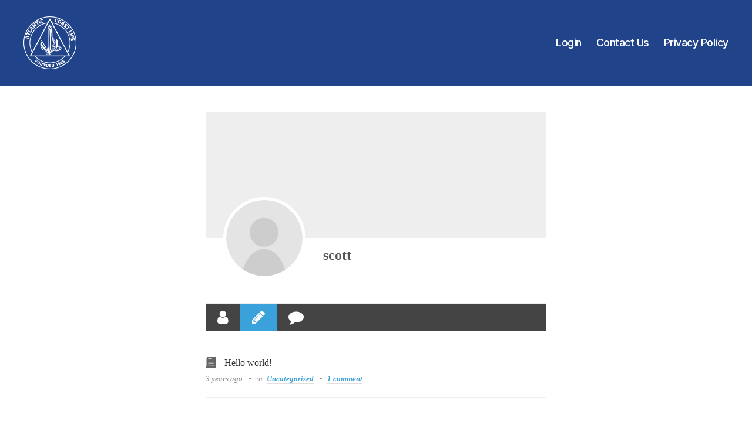

--- FILE ---
content_type: text/html; charset=UTF-8
request_url: https://calc.aclico.com/profile/scott/?profiletab=posts
body_size: 14605
content:
<!DOCTYPE html>

<html class="no-js" lang="en-US">

	<head>

		<meta charset="UTF-8">
		<meta name="viewport" content="width=device-width, initial-scale=1.0">

		<link rel="profile" href="https://gmpg.org/xfn/11">

		<title>scott | Atlantic Coast Life</title>
<meta name='robots' content='max-image-preview:large' />
<link rel='dns-prefetch' href='//calc.aclico.com' />
<link rel="alternate" type="application/rss+xml" title="Atlantic Coast Life &raquo; Feed" href="https://calc.aclico.com/feed/" />
<link rel="alternate" type="application/rss+xml" title="Atlantic Coast Life &raquo; Comments Feed" href="https://calc.aclico.com/comments/feed/" />
<link rel="alternate" title="oEmbed (JSON)" type="application/json+oembed" href="https://calc.aclico.com/wp-json/oembed/1.0/embed?url=https%3A%2F%2Fcalc.aclico.com%2Fprofile%2F" />
<link rel="alternate" title="oEmbed (XML)" type="text/xml+oembed" href="https://calc.aclico.com/wp-json/oembed/1.0/embed?url=https%3A%2F%2Fcalc.aclico.com%2Fprofile%2F&#038;format=xml" />
<style id='wp-img-auto-sizes-contain-inline-css'>
img:is([sizes=auto i],[sizes^="auto," i]){contain-intrinsic-size:3000px 1500px}
/*# sourceURL=wp-img-auto-sizes-contain-inline-css */
</style>
<style id='wp-emoji-styles-inline-css'>

	img.wp-smiley, img.emoji {
		display: inline !important;
		border: none !important;
		box-shadow: none !important;
		height: 1em !important;
		width: 1em !important;
		margin: 0 0.07em !important;
		vertical-align: -0.1em !important;
		background: none !important;
		padding: 0 !important;
	}
/*# sourceURL=wp-emoji-styles-inline-css */
</style>
<style id='wp-block-library-inline-css'>
:root{--wp-block-synced-color:#7a00df;--wp-block-synced-color--rgb:122,0,223;--wp-bound-block-color:var(--wp-block-synced-color);--wp-editor-canvas-background:#ddd;--wp-admin-theme-color:#007cba;--wp-admin-theme-color--rgb:0,124,186;--wp-admin-theme-color-darker-10:#006ba1;--wp-admin-theme-color-darker-10--rgb:0,107,160.5;--wp-admin-theme-color-darker-20:#005a87;--wp-admin-theme-color-darker-20--rgb:0,90,135;--wp-admin-border-width-focus:2px}@media (min-resolution:192dpi){:root{--wp-admin-border-width-focus:1.5px}}.wp-element-button{cursor:pointer}:root .has-very-light-gray-background-color{background-color:#eee}:root .has-very-dark-gray-background-color{background-color:#313131}:root .has-very-light-gray-color{color:#eee}:root .has-very-dark-gray-color{color:#313131}:root .has-vivid-green-cyan-to-vivid-cyan-blue-gradient-background{background:linear-gradient(135deg,#00d084,#0693e3)}:root .has-purple-crush-gradient-background{background:linear-gradient(135deg,#34e2e4,#4721fb 50%,#ab1dfe)}:root .has-hazy-dawn-gradient-background{background:linear-gradient(135deg,#faaca8,#dad0ec)}:root .has-subdued-olive-gradient-background{background:linear-gradient(135deg,#fafae1,#67a671)}:root .has-atomic-cream-gradient-background{background:linear-gradient(135deg,#fdd79a,#004a59)}:root .has-nightshade-gradient-background{background:linear-gradient(135deg,#330968,#31cdcf)}:root .has-midnight-gradient-background{background:linear-gradient(135deg,#020381,#2874fc)}:root{--wp--preset--font-size--normal:16px;--wp--preset--font-size--huge:42px}.has-regular-font-size{font-size:1em}.has-larger-font-size{font-size:2.625em}.has-normal-font-size{font-size:var(--wp--preset--font-size--normal)}.has-huge-font-size{font-size:var(--wp--preset--font-size--huge)}.has-text-align-center{text-align:center}.has-text-align-left{text-align:left}.has-text-align-right{text-align:right}.has-fit-text{white-space:nowrap!important}#end-resizable-editor-section{display:none}.aligncenter{clear:both}.items-justified-left{justify-content:flex-start}.items-justified-center{justify-content:center}.items-justified-right{justify-content:flex-end}.items-justified-space-between{justify-content:space-between}.screen-reader-text{border:0;clip-path:inset(50%);height:1px;margin:-1px;overflow:hidden;padding:0;position:absolute;width:1px;word-wrap:normal!important}.screen-reader-text:focus{background-color:#ddd;clip-path:none;color:#444;display:block;font-size:1em;height:auto;left:5px;line-height:normal;padding:15px 23px 14px;text-decoration:none;top:5px;width:auto;z-index:100000}html :where(.has-border-color){border-style:solid}html :where([style*=border-top-color]){border-top-style:solid}html :where([style*=border-right-color]){border-right-style:solid}html :where([style*=border-bottom-color]){border-bottom-style:solid}html :where([style*=border-left-color]){border-left-style:solid}html :where([style*=border-width]){border-style:solid}html :where([style*=border-top-width]){border-top-style:solid}html :where([style*=border-right-width]){border-right-style:solid}html :where([style*=border-bottom-width]){border-bottom-style:solid}html :where([style*=border-left-width]){border-left-style:solid}html :where(img[class*=wp-image-]){height:auto;max-width:100%}:where(figure){margin:0 0 1em}html :where(.is-position-sticky){--wp-admin--admin-bar--position-offset:var(--wp-admin--admin-bar--height,0px)}@media screen and (max-width:600px){html :where(.is-position-sticky){--wp-admin--admin-bar--position-offset:0px}}

/*# sourceURL=wp-block-library-inline-css */
</style><style id='global-styles-inline-css'>
:root{--wp--preset--aspect-ratio--square: 1;--wp--preset--aspect-ratio--4-3: 4/3;--wp--preset--aspect-ratio--3-4: 3/4;--wp--preset--aspect-ratio--3-2: 3/2;--wp--preset--aspect-ratio--2-3: 2/3;--wp--preset--aspect-ratio--16-9: 16/9;--wp--preset--aspect-ratio--9-16: 9/16;--wp--preset--color--black: #000000;--wp--preset--color--cyan-bluish-gray: #abb8c3;--wp--preset--color--white: #ffffff;--wp--preset--color--pale-pink: #f78da7;--wp--preset--color--vivid-red: #cf2e2e;--wp--preset--color--luminous-vivid-orange: #ff6900;--wp--preset--color--luminous-vivid-amber: #fcb900;--wp--preset--color--light-green-cyan: #7bdcb5;--wp--preset--color--vivid-green-cyan: #00d084;--wp--preset--color--pale-cyan-blue: #8ed1fc;--wp--preset--color--vivid-cyan-blue: #0693e3;--wp--preset--color--vivid-purple: #9b51e0;--wp--preset--color--accent: #e22658;--wp--preset--color--primary: #000000;--wp--preset--color--secondary: #6d6d6d;--wp--preset--color--subtle-background: #dbdbdb;--wp--preset--color--background: #ffffff;--wp--preset--gradient--vivid-cyan-blue-to-vivid-purple: linear-gradient(135deg,rgb(6,147,227) 0%,rgb(155,81,224) 100%);--wp--preset--gradient--light-green-cyan-to-vivid-green-cyan: linear-gradient(135deg,rgb(122,220,180) 0%,rgb(0,208,130) 100%);--wp--preset--gradient--luminous-vivid-amber-to-luminous-vivid-orange: linear-gradient(135deg,rgb(252,185,0) 0%,rgb(255,105,0) 100%);--wp--preset--gradient--luminous-vivid-orange-to-vivid-red: linear-gradient(135deg,rgb(255,105,0) 0%,rgb(207,46,46) 100%);--wp--preset--gradient--very-light-gray-to-cyan-bluish-gray: linear-gradient(135deg,rgb(238,238,238) 0%,rgb(169,184,195) 100%);--wp--preset--gradient--cool-to-warm-spectrum: linear-gradient(135deg,rgb(74,234,220) 0%,rgb(151,120,209) 20%,rgb(207,42,186) 40%,rgb(238,44,130) 60%,rgb(251,105,98) 80%,rgb(254,248,76) 100%);--wp--preset--gradient--blush-light-purple: linear-gradient(135deg,rgb(255,206,236) 0%,rgb(152,150,240) 100%);--wp--preset--gradient--blush-bordeaux: linear-gradient(135deg,rgb(254,205,165) 0%,rgb(254,45,45) 50%,rgb(107,0,62) 100%);--wp--preset--gradient--luminous-dusk: linear-gradient(135deg,rgb(255,203,112) 0%,rgb(199,81,192) 50%,rgb(65,88,208) 100%);--wp--preset--gradient--pale-ocean: linear-gradient(135deg,rgb(255,245,203) 0%,rgb(182,227,212) 50%,rgb(51,167,181) 100%);--wp--preset--gradient--electric-grass: linear-gradient(135deg,rgb(202,248,128) 0%,rgb(113,206,126) 100%);--wp--preset--gradient--midnight: linear-gradient(135deg,rgb(2,3,129) 0%,rgb(40,116,252) 100%);--wp--preset--font-size--small: 18px;--wp--preset--font-size--medium: 20px;--wp--preset--font-size--large: 26.25px;--wp--preset--font-size--x-large: 42px;--wp--preset--font-size--normal: 21px;--wp--preset--font-size--larger: 32px;--wp--preset--spacing--20: 0.44rem;--wp--preset--spacing--30: 0.67rem;--wp--preset--spacing--40: 1rem;--wp--preset--spacing--50: 1.5rem;--wp--preset--spacing--60: 2.25rem;--wp--preset--spacing--70: 3.38rem;--wp--preset--spacing--80: 5.06rem;--wp--preset--shadow--natural: 6px 6px 9px rgba(0, 0, 0, 0.2);--wp--preset--shadow--deep: 12px 12px 50px rgba(0, 0, 0, 0.4);--wp--preset--shadow--sharp: 6px 6px 0px rgba(0, 0, 0, 0.2);--wp--preset--shadow--outlined: 6px 6px 0px -3px rgb(255, 255, 255), 6px 6px rgb(0, 0, 0);--wp--preset--shadow--crisp: 6px 6px 0px rgb(0, 0, 0);}:where(.is-layout-flex){gap: 0.5em;}:where(.is-layout-grid){gap: 0.5em;}body .is-layout-flex{display: flex;}.is-layout-flex{flex-wrap: wrap;align-items: center;}.is-layout-flex > :is(*, div){margin: 0;}body .is-layout-grid{display: grid;}.is-layout-grid > :is(*, div){margin: 0;}:where(.wp-block-columns.is-layout-flex){gap: 2em;}:where(.wp-block-columns.is-layout-grid){gap: 2em;}:where(.wp-block-post-template.is-layout-flex){gap: 1.25em;}:where(.wp-block-post-template.is-layout-grid){gap: 1.25em;}.has-black-color{color: var(--wp--preset--color--black) !important;}.has-cyan-bluish-gray-color{color: var(--wp--preset--color--cyan-bluish-gray) !important;}.has-white-color{color: var(--wp--preset--color--white) !important;}.has-pale-pink-color{color: var(--wp--preset--color--pale-pink) !important;}.has-vivid-red-color{color: var(--wp--preset--color--vivid-red) !important;}.has-luminous-vivid-orange-color{color: var(--wp--preset--color--luminous-vivid-orange) !important;}.has-luminous-vivid-amber-color{color: var(--wp--preset--color--luminous-vivid-amber) !important;}.has-light-green-cyan-color{color: var(--wp--preset--color--light-green-cyan) !important;}.has-vivid-green-cyan-color{color: var(--wp--preset--color--vivid-green-cyan) !important;}.has-pale-cyan-blue-color{color: var(--wp--preset--color--pale-cyan-blue) !important;}.has-vivid-cyan-blue-color{color: var(--wp--preset--color--vivid-cyan-blue) !important;}.has-vivid-purple-color{color: var(--wp--preset--color--vivid-purple) !important;}.has-black-background-color{background-color: var(--wp--preset--color--black) !important;}.has-cyan-bluish-gray-background-color{background-color: var(--wp--preset--color--cyan-bluish-gray) !important;}.has-white-background-color{background-color: var(--wp--preset--color--white) !important;}.has-pale-pink-background-color{background-color: var(--wp--preset--color--pale-pink) !important;}.has-vivid-red-background-color{background-color: var(--wp--preset--color--vivid-red) !important;}.has-luminous-vivid-orange-background-color{background-color: var(--wp--preset--color--luminous-vivid-orange) !important;}.has-luminous-vivid-amber-background-color{background-color: var(--wp--preset--color--luminous-vivid-amber) !important;}.has-light-green-cyan-background-color{background-color: var(--wp--preset--color--light-green-cyan) !important;}.has-vivid-green-cyan-background-color{background-color: var(--wp--preset--color--vivid-green-cyan) !important;}.has-pale-cyan-blue-background-color{background-color: var(--wp--preset--color--pale-cyan-blue) !important;}.has-vivid-cyan-blue-background-color{background-color: var(--wp--preset--color--vivid-cyan-blue) !important;}.has-vivid-purple-background-color{background-color: var(--wp--preset--color--vivid-purple) !important;}.has-black-border-color{border-color: var(--wp--preset--color--black) !important;}.has-cyan-bluish-gray-border-color{border-color: var(--wp--preset--color--cyan-bluish-gray) !important;}.has-white-border-color{border-color: var(--wp--preset--color--white) !important;}.has-pale-pink-border-color{border-color: var(--wp--preset--color--pale-pink) !important;}.has-vivid-red-border-color{border-color: var(--wp--preset--color--vivid-red) !important;}.has-luminous-vivid-orange-border-color{border-color: var(--wp--preset--color--luminous-vivid-orange) !important;}.has-luminous-vivid-amber-border-color{border-color: var(--wp--preset--color--luminous-vivid-amber) !important;}.has-light-green-cyan-border-color{border-color: var(--wp--preset--color--light-green-cyan) !important;}.has-vivid-green-cyan-border-color{border-color: var(--wp--preset--color--vivid-green-cyan) !important;}.has-pale-cyan-blue-border-color{border-color: var(--wp--preset--color--pale-cyan-blue) !important;}.has-vivid-cyan-blue-border-color{border-color: var(--wp--preset--color--vivid-cyan-blue) !important;}.has-vivid-purple-border-color{border-color: var(--wp--preset--color--vivid-purple) !important;}.has-vivid-cyan-blue-to-vivid-purple-gradient-background{background: var(--wp--preset--gradient--vivid-cyan-blue-to-vivid-purple) !important;}.has-light-green-cyan-to-vivid-green-cyan-gradient-background{background: var(--wp--preset--gradient--light-green-cyan-to-vivid-green-cyan) !important;}.has-luminous-vivid-amber-to-luminous-vivid-orange-gradient-background{background: var(--wp--preset--gradient--luminous-vivid-amber-to-luminous-vivid-orange) !important;}.has-luminous-vivid-orange-to-vivid-red-gradient-background{background: var(--wp--preset--gradient--luminous-vivid-orange-to-vivid-red) !important;}.has-very-light-gray-to-cyan-bluish-gray-gradient-background{background: var(--wp--preset--gradient--very-light-gray-to-cyan-bluish-gray) !important;}.has-cool-to-warm-spectrum-gradient-background{background: var(--wp--preset--gradient--cool-to-warm-spectrum) !important;}.has-blush-light-purple-gradient-background{background: var(--wp--preset--gradient--blush-light-purple) !important;}.has-blush-bordeaux-gradient-background{background: var(--wp--preset--gradient--blush-bordeaux) !important;}.has-luminous-dusk-gradient-background{background: var(--wp--preset--gradient--luminous-dusk) !important;}.has-pale-ocean-gradient-background{background: var(--wp--preset--gradient--pale-ocean) !important;}.has-electric-grass-gradient-background{background: var(--wp--preset--gradient--electric-grass) !important;}.has-midnight-gradient-background{background: var(--wp--preset--gradient--midnight) !important;}.has-small-font-size{font-size: var(--wp--preset--font-size--small) !important;}.has-medium-font-size{font-size: var(--wp--preset--font-size--medium) !important;}.has-large-font-size{font-size: var(--wp--preset--font-size--large) !important;}.has-x-large-font-size{font-size: var(--wp--preset--font-size--x-large) !important;}
/*# sourceURL=global-styles-inline-css */
</style>

<style id='classic-theme-styles-inline-css'>
/*! This file is auto-generated */
.wp-block-button__link{color:#fff;background-color:#32373c;border-radius:9999px;box-shadow:none;text-decoration:none;padding:calc(.667em + 2px) calc(1.333em + 2px);font-size:1.125em}.wp-block-file__button{background:#32373c;color:#fff;text-decoration:none}
/*# sourceURL=/wp-includes/css/classic-themes.min.css */
</style>
<link rel='stylesheet' id='dashicons-css' href='https://calc.aclico.com/wp-includes/css/dashicons.min.css?ver=6.9' media='all' />
<link rel='stylesheet' id='logichop-generate_preview_data-css' href='https://calc.aclico.com/wp-content/plugins/logic-hop/public/css/generate_preview_data.css?ver=3.9.4' media='all' />
<link rel='stylesheet' id='logichop-display-css' href='https://calc.aclico.com/wp-content/plugins/logic-hop/public/css/display.min.css?ver=3.9.4' media='all' />
<link rel='stylesheet' id='twentytwenty-style-css' href='https://calc.aclico.com/wp-content/themes/twentytwenty/style.css?ver=2.9' media='all' />
<style id='twentytwenty-style-inline-css'>
.color-accent,.color-accent-hover:hover,.color-accent-hover:focus,:root .has-accent-color,.has-drop-cap:not(:focus):first-letter,.wp-block-button.is-style-outline,a { color: #e22658; }blockquote,.border-color-accent,.border-color-accent-hover:hover,.border-color-accent-hover:focus { border-color: #e22658; }button,.button,.faux-button,.wp-block-button__link,.wp-block-file .wp-block-file__button,input[type="button"],input[type="reset"],input[type="submit"],.bg-accent,.bg-accent-hover:hover,.bg-accent-hover:focus,:root .has-accent-background-color,.comment-reply-link { background-color: #e22658; }.fill-children-accent,.fill-children-accent * { fill: #e22658; }:root .has-background-color,button,.button,.faux-button,.wp-block-button__link,.wp-block-file__button,input[type="button"],input[type="reset"],input[type="submit"],.wp-block-button,.comment-reply-link,.has-background.has-primary-background-color:not(.has-text-color),.has-background.has-primary-background-color *:not(.has-text-color),.has-background.has-accent-background-color:not(.has-text-color),.has-background.has-accent-background-color *:not(.has-text-color) { color: #ffffff; }:root .has-background-background-color { background-color: #ffffff; }body,.entry-title a,:root .has-primary-color { color: #000000; }:root .has-primary-background-color { background-color: #000000; }cite,figcaption,.wp-caption-text,.post-meta,.entry-content .wp-block-archives li,.entry-content .wp-block-categories li,.entry-content .wp-block-latest-posts li,.wp-block-latest-comments__comment-date,.wp-block-latest-posts__post-date,.wp-block-embed figcaption,.wp-block-image figcaption,.wp-block-pullquote cite,.comment-metadata,.comment-respond .comment-notes,.comment-respond .logged-in-as,.pagination .dots,.entry-content hr:not(.has-background),hr.styled-separator,:root .has-secondary-color { color: #6d6d6d; }:root .has-secondary-background-color { background-color: #6d6d6d; }pre,fieldset,input,textarea,table,table *,hr { border-color: #dbdbdb; }caption,code,code,kbd,samp,.wp-block-table.is-style-stripes tbody tr:nth-child(odd),:root .has-subtle-background-background-color { background-color: #dbdbdb; }.wp-block-table.is-style-stripes { border-bottom-color: #dbdbdb; }.wp-block-latest-posts.is-grid li { border-top-color: #dbdbdb; }:root .has-subtle-background-color { color: #dbdbdb; }body:not(.overlay-header) .primary-menu > li > a,body:not(.overlay-header) .primary-menu > li > .icon,.modal-menu a,.footer-menu a, .footer-widgets a:where(:not(.wp-block-button__link)),#site-footer .wp-block-button.is-style-outline,.wp-block-pullquote:before,.singular:not(.overlay-header) .entry-header a,.archive-header a,.header-footer-group .color-accent,.header-footer-group .color-accent-hover:hover { color: #eba1b5; }.social-icons a,#site-footer button:not(.toggle),#site-footer .button,#site-footer .faux-button,#site-footer .wp-block-button__link,#site-footer .wp-block-file__button,#site-footer input[type="button"],#site-footer input[type="reset"],#site-footer input[type="submit"] { background-color: #eba1b5; }.social-icons a,body:not(.overlay-header) .primary-menu ul,.header-footer-group button,.header-footer-group .button,.header-footer-group .faux-button,.header-footer-group .wp-block-button:not(.is-style-outline) .wp-block-button__link,.header-footer-group .wp-block-file__button,.header-footer-group input[type="button"],.header-footer-group input[type="reset"],.header-footer-group input[type="submit"] { color: #21438a; }#site-header,.footer-nav-widgets-wrapper,#site-footer,.menu-modal,.menu-modal-inner,.search-modal-inner,.archive-header,.singular .entry-header,.singular .featured-media:before,.wp-block-pullquote:before { background-color: #21438a; }.header-footer-group,body:not(.overlay-header) #site-header .toggle,.menu-modal .toggle { color: #ffffff; }body:not(.overlay-header) .primary-menu ul { background-color: #ffffff; }body:not(.overlay-header) .primary-menu > li > ul:after { border-bottom-color: #ffffff; }body:not(.overlay-header) .primary-menu ul ul:after { border-left-color: #ffffff; }.site-description,body:not(.overlay-header) .toggle-inner .toggle-text,.widget .post-date,.widget .rss-date,.widget_archive li,.widget_categories li,.widget cite,.widget_pages li,.widget_meta li,.widget_nav_menu li,.powered-by-wordpress,.footer-credits .privacy-policy,.to-the-top,.singular .entry-header .post-meta,.singular:not(.overlay-header) .entry-header .post-meta a { color: #bcc5db; }.header-footer-group pre,.header-footer-group fieldset,.header-footer-group input,.header-footer-group textarea,.header-footer-group table,.header-footer-group table *,.footer-nav-widgets-wrapper,#site-footer,.menu-modal nav *,.footer-widgets-outer-wrapper,.footer-top { border-color: #2554bb; }.header-footer-group table caption,body:not(.overlay-header) .header-inner .toggle-wrapper::before { background-color: #2554bb; }
/*# sourceURL=twentytwenty-style-inline-css */
</style>
<link rel='stylesheet' id='twentytwenty-fonts-css' href='https://calc.aclico.com/wp-content/themes/twentytwenty/assets/css/font-inter.css?ver=2.9' media='all' />
<link rel='stylesheet' id='twentytwenty-print-style-css' href='https://calc.aclico.com/wp-content/themes/twentytwenty/print.css?ver=2.9' media='print' />
<link rel='stylesheet' id='um_modal-css' href='https://calc.aclico.com/wp-content/plugins/ultimate-member/assets/css/um-modal.min.css?ver=2.11.1' media='all' />
<link rel='stylesheet' id='um_ui-css' href='https://calc.aclico.com/wp-content/plugins/ultimate-member/assets/libs/jquery-ui/jquery-ui.min.css?ver=1.13.2' media='all' />
<link rel='stylesheet' id='um_tipsy-css' href='https://calc.aclico.com/wp-content/plugins/ultimate-member/assets/libs/tipsy/tipsy.min.css?ver=1.0.0a' media='all' />
<link rel='stylesheet' id='um_raty-css' href='https://calc.aclico.com/wp-content/plugins/ultimate-member/assets/libs/raty/um-raty.min.css?ver=2.6.0' media='all' />
<link rel='stylesheet' id='select2-css' href='https://calc.aclico.com/wp-content/plugins/ultimate-member/assets/libs/select2/select2.min.css?ver=4.0.13' media='all' />
<link rel='stylesheet' id='um_fileupload-css' href='https://calc.aclico.com/wp-content/plugins/ultimate-member/assets/css/um-fileupload.min.css?ver=2.11.1' media='all' />
<link rel='stylesheet' id='um_confirm-css' href='https://calc.aclico.com/wp-content/plugins/ultimate-member/assets/libs/um-confirm/um-confirm.min.css?ver=1.0' media='all' />
<link rel='stylesheet' id='um_datetime-css' href='https://calc.aclico.com/wp-content/plugins/ultimate-member/assets/libs/pickadate/default.min.css?ver=3.6.2' media='all' />
<link rel='stylesheet' id='um_datetime_date-css' href='https://calc.aclico.com/wp-content/plugins/ultimate-member/assets/libs/pickadate/default.date.min.css?ver=3.6.2' media='all' />
<link rel='stylesheet' id='um_datetime_time-css' href='https://calc.aclico.com/wp-content/plugins/ultimate-member/assets/libs/pickadate/default.time.min.css?ver=3.6.2' media='all' />
<link rel='stylesheet' id='um_fonticons_ii-css' href='https://calc.aclico.com/wp-content/plugins/ultimate-member/assets/libs/legacy/fonticons/fonticons-ii.min.css?ver=2.11.1' media='all' />
<link rel='stylesheet' id='um_fonticons_fa-css' href='https://calc.aclico.com/wp-content/plugins/ultimate-member/assets/libs/legacy/fonticons/fonticons-fa.min.css?ver=2.11.1' media='all' />
<link rel='stylesheet' id='um_fontawesome-css' href='https://calc.aclico.com/wp-content/plugins/ultimate-member/assets/css/um-fontawesome.min.css?ver=6.5.2' media='all' />
<link rel='stylesheet' id='um_common-css' href='https://calc.aclico.com/wp-content/plugins/ultimate-member/assets/css/common.min.css?ver=2.11.1' media='all' />
<link rel='stylesheet' id='um_responsive-css' href='https://calc.aclico.com/wp-content/plugins/ultimate-member/assets/css/um-responsive.min.css?ver=2.11.1' media='all' />
<link rel='stylesheet' id='um_styles-css' href='https://calc.aclico.com/wp-content/plugins/ultimate-member/assets/css/um-styles.min.css?ver=2.11.1' media='all' />
<link rel='stylesheet' id='um_crop-css' href='https://calc.aclico.com/wp-content/plugins/ultimate-member/assets/libs/cropper/cropper.min.css?ver=1.6.1' media='all' />
<link rel='stylesheet' id='um_profile-css' href='https://calc.aclico.com/wp-content/plugins/ultimate-member/assets/css/um-profile.min.css?ver=2.11.1' media='all' />
<link rel='stylesheet' id='um_account-css' href='https://calc.aclico.com/wp-content/plugins/ultimate-member/assets/css/um-account.min.css?ver=2.11.1' media='all' />
<link rel='stylesheet' id='um_misc-css' href='https://calc.aclico.com/wp-content/plugins/ultimate-member/assets/css/um-misc.min.css?ver=2.11.1' media='all' />
<link rel='stylesheet' id='um_default_css-css' href='https://calc.aclico.com/wp-content/plugins/ultimate-member/assets/css/um-old-default.min.css?ver=2.11.1' media='all' />
<script src="https://calc.aclico.com/wp-includes/js/jquery/jquery.min.js?ver=3.7.1" id="jquery-core-js"></script>
<script src="https://calc.aclico.com/wp-includes/js/jquery/jquery-migrate.min.js?ver=3.4.1" id="jquery-migrate-js"></script>
<script id="logichop-js-extra">
var logichop = {"ajaxurl":"https://calc.aclico.com/wp-admin/admin-ajax.php","pid":null,"la":null,"lf":null,"gid":null,"cid":null,"gcid":null,"rcid":null,"redirect":null,"goal_ev":"","goal_el":"","goal_js":"0","views":"1","js_track":"","anti_flicker":"1","anti_flicker_timeout":"3000","js_vars":"1","vars":{"UID":"0f10749eaca821ebbc7c1680d170a167","FirstVisit":true,"TotalVisits":1,"UpdateVisits":false,"Timestamp":{"FirstVisit":1768904495,"LastVisit":1768904495,"ThisVisit":1768904495,"LastPage":1768904495},"Mobile":false,"Tablet":false,"MobileOS":"","OS":"macOS","IsBot":true,"IP":"3.138.183.218","URL":"/profile/scott/","Language":"en","Location":{"Active":false,"IP":"0.0.0.0","CountryCode":"","CountryName":"","RegionCode":"","RegionName":"","City":"","ZIPCode":"","TimeZone":"","Latitude":0,"Longitude":0,"MetroCode":0,"EU":false,"GDPR":false},"LandingPage":"/profile/scott/","LandingPageSession":"/profile/scott/","LeadScore":0,"Source":"direct","UserAgent":"Mozilla/5.0 (Macintosh; Intel Mac OS X 10_15_7) AppleWebKit/537.36 (KHTML, like Gecko) Chrome/131.0.0.0 Safari/537.36; ClaudeBot/1.0; +claudebot@anthropic.com)","LoggedIn":false,"UserData":{"ID":0,"user_email":"","user_firstname":"","user_lastname":"","display_name":"","user_nicename":"","role":""},"Page":38,"Views":1,"Pages":{"38":1},"Goals":[],"PagesSession":{"38":1},"GoalsSession":[],"ViewsSession":1,"Category":[],"Categories":[],"CategoriesSession":[],"Tag":[],"Tags":[],"TagsSession":[],"Path":[38],"QueryStore":{"profiletab":"posts"},"Query":{"profiletab":"posts"},"Referrer":"","Date":{"Timestamp":1768904495,"DateTime":"2026-01-20 10:21:35","DateTimeISO":"2026-01-20T10:21:35","Date":"01-20-2026","Year":"2026","LeapYear":false,"Month":"1","MonthName":"January","Day":"20","DayName":"Tuesday","DayNumber":"2","DayYear":"19","Week":"04","Hour":"10","Hour24":"10","Minutes":"21","Seconds":"35","AM":true,"PM":false},"UserDate":{"Timestamp":1768904495,"DateTime":"2026-01-20 10:21:35","DateTimeISO":"2026-01-20T10:21:35","Date":"01-20-2026","Year":"2026","LeapYear":false,"Month":"1","MonthName":"January","Day":"20","DayName":"Tuesday","DayNumber":"2","DayYear":"19","Week":"04","Hour":"10","Hour24":"10","Minutes":"21","Seconds":"35","AM":true,"PM":false},"Condition":false,"Custom":{},"Token":"9e07574d2c6a84a110fae74f8c81ec56","Fingerprint":"d311e208b7227d6d212eda5b04b909a5a778c92854ee4a5a0c0fc478a9174675","Version":2,"UpdatedAt":1768926096},"loaded":"","cookie":{"name":"STYXKEYlogichop","value":"0f10749eaca821ebbc7c1680d170a167","expires":"Fri, 20 Feb 2026 16:21:35 GMT","path":"/","domain":"calc.aclico.com","secure":true},"cookie_name":"STYXKEYlogichop","nonce":"9ddc61126f","debug":{"UID":"0f10749eaca821ebbc7c1680d170a167","FirstVisit":true,"TotalVisits":1,"UpdateVisits":false,"Timestamp":{"FirstVisit":1768904495,"LastVisit":1768904495,"ThisVisit":1768904495,"LastPage":1768904495},"Mobile":false,"Tablet":false,"MobileOS":"","OS":"macOS","IsBot":true,"IP":"3.138.183.218","URL":"/profile/scott/","Language":"en","Location":{"Active":false,"IP":"0.0.0.0","CountryCode":"","CountryName":"","RegionCode":"","RegionName":"","City":"","ZIPCode":"","TimeZone":"","Latitude":0,"Longitude":0,"MetroCode":0,"EU":false,"GDPR":false},"LandingPage":"/profile/scott/","LandingPageSession":"/profile/scott/","LeadScore":0,"Source":"direct","UserAgent":"Mozilla/5.0 (Macintosh; Intel Mac OS X 10_15_7) AppleWebKit/537.36 (KHTML, like Gecko) Chrome/131.0.0.0 Safari/537.36; ClaudeBot/1.0; +claudebot@anthropic.com)","LoggedIn":false,"UserData":{"ID":0,"user_email":"","user_firstname":"","user_lastname":"","display_name":"","user_nicename":"","role":""},"Page":38,"Views":1,"Pages":{"38":1},"Goals":[],"PagesSession":{"38":1},"GoalsSession":[],"ViewsSession":1,"Category":[],"Categories":[],"CategoriesSession":[],"Tag":[],"Tags":[],"TagsSession":[],"Path":[38],"QueryStore":{"profiletab":"posts"},"Query":{"profiletab":"posts"},"Referrer":"","Date":{"Timestamp":1768904495,"DateTime":"2026-01-20 10:21:35","DateTimeISO":"2026-01-20T10:21:35","Date":"01-20-2026","Year":"2026","LeapYear":false,"Month":"1","MonthName":"January","Day":"20","DayName":"Tuesday","DayNumber":"2","DayYear":"19","Week":"04","Hour":"10","Hour24":"10","Minutes":"21","Seconds":"35","AM":true,"PM":false},"UserDate":{"Timestamp":1768904495,"DateTime":"2026-01-20 10:21:35","DateTimeISO":"2026-01-20T10:21:35","Date":"01-20-2026","Year":"2026","LeapYear":false,"Month":"1","MonthName":"January","Day":"20","DayName":"Tuesday","DayNumber":"2","DayYear":"19","Week":"04","Hour":"10","Hour24":"10","Minutes":"21","Seconds":"35","AM":true,"PM":false},"Condition":false,"Custom":{},"Token":"9e07574d2c6a84a110fae74f8c81ec56","Fingerprint":"d311e208b7227d6d212eda5b04b909a5a778c92854ee4a5a0c0fc478a9174675","Version":2,"UpdatedAt":1768926096}};
//# sourceURL=logichop-js-extra
</script>
<script src="https://calc.aclico.com/wp-content/plugins/logic-hop/public/js/ajax-methods.js?ver=3.9.4" id="logichop-js"></script>
<script src="https://calc.aclico.com/wp-content/plugins/logic-hop/public/js/generate_preview_data.js?ver=3.9.4" id="logichop-generate_preview_data-js"></script>
<script src="https://calc.aclico.com/wp-content/themes/twentytwenty/assets/js/index.js?ver=2.9" id="twentytwenty-js-js" defer data-wp-strategy="defer"></script>
<script src="https://calc.aclico.com/wp-content/plugins/ultimate-member/assets/js/um-gdpr.min.js?ver=2.11.1" id="um-gdpr-js"></script>
<link rel="https://api.w.org/" href="https://calc.aclico.com/wp-json/" /><link rel="alternate" title="JSON" type="application/json" href="https://calc.aclico.com/wp-json/wp/v2/pages/38" /><link rel="EditURI" type="application/rsd+xml" title="RSD" href="https://calc.aclico.com/xmlrpc.php?rsd" />
<meta name="generator" content="WordPress 6.9" />
<link rel="canonical" href="https://calc.aclico.com/profile/scott/" />
<link rel='shortlink' href='https://calc.aclico.com/?p=38' />
<style type="text/css">

</style>
	<script>document.documentElement.className = document.documentElement.className.replace( 'no-js', 'js' );</script>
	<style id="custom-background-css">
body.custom-background { background-color: #ffffff; }
</style>
			<!-- START - Ultimate Member profile SEO meta tags -->

		<link rel="image_src" href="https://calc.aclico.com/wp-content/plugins/ultimate-member/assets/img/default_avatar.jpg"/>

		<meta name="description" content="scott is on Atlantic Coast Life. Join Atlantic Coast Life to view scott&#039;s profile"/>

		<meta property="og:type" content="profile"/>
		<meta property="og:locale" content="en_US"/>
		<meta property="og:site_name" content="Atlantic Coast Life"/>
		<meta property="og:title" content="scott"/>
		<meta property="og:description" content="scott is on Atlantic Coast Life. Join Atlantic Coast Life to view scott&#039;s profile"/>
		<meta property="og:image" content="https://calc.aclico.com/wp-content/plugins/ultimate-member/assets/img/default_avatar.jpg"/>
		<meta property="og:image:alt" content="Profile photo"/>
		<meta property="og:image:height" content="190"/>
		<meta property="og:image:width" content="190"/>
					<meta property="og:image:secure_url" content="https://calc.aclico.com/wp-content/plugins/ultimate-member/assets/img/default_avatar.jpg"/>
						<meta property="og:url" content="https://calc.aclico.com/profile/scott/"/>

		<meta name="twitter:card" content="summary"/>
				<meta name="twitter:title" content="scott"/>
		<meta name="twitter:description" content="scott is on Atlantic Coast Life. Join Atlantic Coast Life to view scott&#039;s profile"/>
		<meta name="twitter:image" content="https://calc.aclico.com/wp-content/plugins/ultimate-member/assets/img/default_avatar.jpg"/>
		<meta name="twitter:image:alt" content="Profile photo"/>
		<meta name="twitter:url" content="https://calc.aclico.com/profile/scott/"/>

		<script type="application/ld+json">{"@context":"https:\/\/schema.org","@type":"ProfilePage","dateCreated":"2023-07-06 14:49:47","mainEntity":{"@type":"Person","name":"scott","alternateName":"scott","description":"scott is on Atlantic Coast Life. Join Atlantic Coast Life to view scott&#039;s profile","image":"https:\/\/calc.aclico.com\/wp-content\/plugins\/ultimate-member\/assets\/img\/default_avatar.jpg","sameAs":["https:\/\/calc.aclico.com\/profile\/scott\/"]}}</script>

		<!-- END - Ultimate Member profile SEO meta tags -->
		<link rel="icon" href="https://calc.aclico.com/wp-content/uploads/2023/07/cropped-ACL-Logo-Green-1-32x32.png" sizes="32x32" />
<link rel="icon" href="https://calc.aclico.com/wp-content/uploads/2023/07/cropped-ACL-Logo-Green-1-192x192.png" sizes="192x192" />
<link rel="apple-touch-icon" href="https://calc.aclico.com/wp-content/uploads/2023/07/cropped-ACL-Logo-Green-1-180x180.png" />
<meta name="msapplication-TileImage" content="https://calc.aclico.com/wp-content/uploads/2023/07/cropped-ACL-Logo-Green-1-270x270.png" />
		<style id="wp-custom-css">
			button:not(.toggle), .button, .faux-button, .wp-block-button__link, .wp-block-file .wp-block-file__button, input[type="button"], input[type="reset"], input[type="submit"], .bg-accent, .bg-accent-hover:hover, .bg-accent-hover:focus, :root .has-accent-background-color, .comment-reply-link {
background-color: #0B7F40;}
	
body:not(.overlay-header) .primary-menu > li > a, body:not(.overlay-header) .primary-menu > li > .icon, .modal-menu a, .footer-menu a, .footer-widgets a, #site-footer .wp-block-button.is-style-outline, .wp-block-pullquote::before, .singular:not(.overlay-header) .entry-header a, .archive-header a, .header-footer-group .color-accent, .header-footer-group .color-accent-hover:hover {
	color: #ffffff}/* driasi color #276b7d*/
.um input[type="submit"].um-button, .um input[type="submit"].um-button:focus, .um a.um-button, .um a.um-button.um-disabled:hover, .um a.um-button.um-disabled:focus, .um a.um-button.um-disabled:active {
  background: #2f8e43;}
.um input[type=submit].um-button:hover,
.um a.um-button:hover {
	background-color: #0B7F40;}/* ultimate member buttons*/
.page .entry-title {
display: none;
}
body .gform_wrapper h2.gform_title {
    display: none !important;
}/*removing grey space from header*/
.singular .entry-header {
    background-color: #fff;
	padding: 0rem 0;}
.post-inner {
    padding-top: 2.5em;
}/*removing white space above title*/		</style>
		
	</head>

	<body class="wp-singular page-template-default page page-id-38 custom-background wp-custom-logo wp-embed-responsive wp-theme-twentytwenty um-page um-page-user um-page-loggedout um-page-members logichop-views-1 logichop-css-conditions-not-met singular missing-post-thumbnail has-no-pagination not-showing-comments show-avatars footer-top-hidden">

		<a class="skip-link screen-reader-text" href="#site-content">Skip to the content</a>
		<header id="site-header" class="header-footer-group">

			<div class="header-inner section-inner">

				<div class="header-titles-wrapper">

					
					<div class="header-titles">

						<div class="site-logo faux-heading"><a href="https://calc.aclico.com/" class="custom-logo-link" rel="home"><img width="5526" height="5536" src="https://calc.aclico.com/wp-content/uploads/2023/08/ACL-Logo-White.png" class="custom-logo" alt="Atlantic Coast Life" decoding="async" fetchpriority="high" srcset="https://calc.aclico.com/wp-content/uploads/2023/08/ACL-Logo-White.png 5526w, https://calc.aclico.com/wp-content/uploads/2023/08/ACL-Logo-White-300x300.png 300w" sizes="(max-width: 5526px) 100vw, 5526px" /></a><span class="screen-reader-text">Atlantic Coast Life</span></div>
					</div><!-- .header-titles -->

					<button class="toggle nav-toggle mobile-nav-toggle" data-toggle-target=".menu-modal"  data-toggle-body-class="showing-menu-modal" aria-expanded="false" data-set-focus=".close-nav-toggle">
						<span class="toggle-inner">
							<span class="toggle-icon">
								<svg class="svg-icon" aria-hidden="true" role="img" focusable="false" xmlns="http://www.w3.org/2000/svg" width="26" height="7" viewBox="0 0 26 7"><path fill-rule="evenodd" d="M332.5,45 C330.567003,45 329,43.4329966 329,41.5 C329,39.5670034 330.567003,38 332.5,38 C334.432997,38 336,39.5670034 336,41.5 C336,43.4329966 334.432997,45 332.5,45 Z M342,45 C340.067003,45 338.5,43.4329966 338.5,41.5 C338.5,39.5670034 340.067003,38 342,38 C343.932997,38 345.5,39.5670034 345.5,41.5 C345.5,43.4329966 343.932997,45 342,45 Z M351.5,45 C349.567003,45 348,43.4329966 348,41.5 C348,39.5670034 349.567003,38 351.5,38 C353.432997,38 355,39.5670034 355,41.5 C355,43.4329966 353.432997,45 351.5,45 Z" transform="translate(-329 -38)" /></svg>							</span>
							<span class="toggle-text">Menu</span>
						</span>
					</button><!-- .nav-toggle -->

				</div><!-- .header-titles-wrapper -->

				<div class="header-navigation-wrapper">

					
							<nav class="primary-menu-wrapper" aria-label="Horizontal">

								<ul class="primary-menu reset-list-style">

								<li id="menu-item-49" class="menu-item menu-item-type-post_type menu-item-object-page menu-item-49"><a href="https://calc.aclico.com/login-2/">Login</a></li>
<li id="menu-item-193" class="menu-item menu-item-type-post_type menu-item-object-page menu-item-193"><a href="https://calc.aclico.com/contact-us/">Contact Us</a></li>
<li id="menu-item-101" class="menu-item menu-item-type-post_type menu-item-object-page menu-item-101"><a href="https://calc.aclico.com/privacy-policy-2/">Privacy Policy</a></li>

								</ul>

							</nav><!-- .primary-menu-wrapper -->

						
				</div><!-- .header-navigation-wrapper -->

			</div><!-- .header-inner -->

			
		</header><!-- #site-header -->

		
<div class="menu-modal cover-modal header-footer-group" data-modal-target-string=".menu-modal">

	<div class="menu-modal-inner modal-inner">

		<div class="menu-wrapper section-inner">

			<div class="menu-top">

				<button class="toggle close-nav-toggle fill-children-current-color" data-toggle-target=".menu-modal" data-toggle-body-class="showing-menu-modal" data-set-focus=".menu-modal">
					<span class="toggle-text">Close Menu</span>
					<svg class="svg-icon" aria-hidden="true" role="img" focusable="false" xmlns="http://www.w3.org/2000/svg" width="16" height="16" viewBox="0 0 16 16"><polygon fill="" fill-rule="evenodd" points="6.852 7.649 .399 1.195 1.445 .149 7.899 6.602 14.352 .149 15.399 1.195 8.945 7.649 15.399 14.102 14.352 15.149 7.899 8.695 1.445 15.149 .399 14.102" /></svg>				</button><!-- .nav-toggle -->

				
					<nav class="mobile-menu" aria-label="Mobile">

						<ul class="modal-menu reset-list-style">

						<li class="menu-item menu-item-type-post_type menu-item-object-page menu-item-49"><div class="ancestor-wrapper"><a href="https://calc.aclico.com/login-2/">Login</a></div><!-- .ancestor-wrapper --></li>
<li class="menu-item menu-item-type-post_type menu-item-object-page menu-item-193"><div class="ancestor-wrapper"><a href="https://calc.aclico.com/contact-us/">Contact Us</a></div><!-- .ancestor-wrapper --></li>
<li class="menu-item menu-item-type-post_type menu-item-object-page menu-item-101"><div class="ancestor-wrapper"><a href="https://calc.aclico.com/privacy-policy-2/">Privacy Policy</a></div><!-- .ancestor-wrapper --></li>

						</ul>

					</nav>

					
			</div><!-- .menu-top -->

			<div class="menu-bottom">

				
			</div><!-- .menu-bottom -->

		</div><!-- .menu-wrapper -->

	</div><!-- .menu-modal-inner -->

</div><!-- .menu-modal -->

<main id="site-content">

	
<article class="post-38 page type-page status-publish hentry" id="post-38">

	
<header class="entry-header has-text-align-center header-footer-group">

	<div class="entry-header-inner section-inner medium">

		<h1 class="entry-title">scott</h1>
	</div><!-- .entry-header-inner -->

</header><!-- .entry-header -->

	<div class="post-inner thin ">

		<div class="entry-content">

			<div class="um um-profile um-viewing um-30 um-role-administrator">
	<div class="um-form" data-mode="profile" data-form_id="30">
			<div class="um-cover"
		data-user_id="1" data-ratio="2.7:1">
		<div style="display: none !important;"><div  id="um_field_30_cover_photo" class="um-field um-field-image  um-field-cover_photo um-field-image um-field-type_image" data-key="cover_photo" data-mode="profile" data-upload-label="Upload"><input type="hidden" name="cover_photo" id="cover_photo" value=""  aria-invalid="false" /><div class="um-field-label"><div class="um-field-label-icon"><i class="far fa-image" aria-label="Change your cover photo"></i></div><label for="cover_photo">Change your cover photo</label><div class="um-clear"></div></div><div class="um-field-area" style="text-align: center;"><div class="um-single-image-preview crop" data-crop="cover" data-key="cover_photo"><a href="javascript:void(0);" class="cancel"><i class="um-icon-close"></i></a><img decoding="async" class="fusion-lazyload-ignore" src="" alt="" /><div class="um-clear"></div></div><a href="javascript:void(0);" data-modal="um_upload_single" data-modal-size="large" data-modal-copy="1" class="um-button um-btn-auto-width">Upload</a></div><div class="um-modal-hidden-content"><div class="um-modal-header"> Change your cover photo</div><div class="um-modal-body"><div class="um-single-image-preview crop"  data-crop="cover" data-ratio="2.7" data-min_width="1000" data-min_height="" data-coord=""><a href="javascript:void(0);" class="cancel"><i class="um-icon-close"></i></a><img decoding="async" class="fusion-lazyload-ignore" src="" alt="" /><div class="um-clear"></div></div><div class="um-clear"></div><div class="um-single-image-upload" data-user_id="1" data-nonce="2581feb163" data-timestamp="1768926095"  data-set_id="30" data-set_mode="profile" data-type="image" data-key="cover_photo" data-max_size="999999999" data-max_size_error="This image is too large!" data-min_size_error="This image is too small!" data-extension_error="Sorry this is not a valid image."  data-allowed_types="gif,jpg,jpeg,png,webp" data-upload_text="Upload profile cover here&lt;small class=&quot;um-max-filesize&quot;&gt;( max: &lt;span&gt;953.7MB&lt;/span&gt; )&lt;/small&gt;" data-max_files_error="You can only upload one image" data-upload_help_text="">Upload</div><div class="um-modal-footer">
									<div class="um-modal-right">
										<a href="javascript:void(0);" class="um-modal-btn um-finish-upload image disabled" data-key="cover_photo" data-change="Change photo" data-processing="Processing...">Apply</a>
										<a href="javascript:void(0);" class="um-modal-btn alt" data-action="um_remove_modal"> Cancel</a>
									</div>
									<div class="um-clear"></div>
								</div></div></div></div></div>		<div class="um-cover-e" data-ratio="2.7:1">
					</div>
			</div>
	
	<div class="um-header">

		
		<div class="um-profile-photo" data-user_id="1"  aria-invalid="false" >

			<a href="https://calc.aclico.com/profile/scott/" class="um-profile-photo-img" title="scott">
				<span class="um-profile-photo-overlay">
			<span class="um-profile-photo-overlay-s">
				<ins>
					<i class="um-faicon-camera"></i>
				</ins>
			</span>
		</span><img decoding="async" src="https://calc.aclico.com/wp-content/plugins/ultimate-member/assets/img/default_avatar.jpg" class="gravatar avatar avatar-190 um-avatar um-avatar-default" width="190" height="190" alt="scott" data-default="https://calc.aclico.com/wp-content/plugins/ultimate-member/assets/img/default_avatar.jpg" onerror="if ( ! this.getAttribute('data-load-error') ){ this.setAttribute('data-load-error', '1');this.setAttribute('src', this.getAttribute('data-default'));}" loading="lazy" />			</a>

			
		</div>

		<div class="um-profile-meta">

			
			<div class="um-main-meta">

									<div class="um-name">

						<a href="https://calc.aclico.com/profile/scott/"
						   title="scott">scott</a>

											</div>
				
				<div class="um-clear"></div>

							</div>

			
			<div class="um-profile-status approved">
				<span>
					This user account status is Approved				</span>
			</div>

					</div>
		<div class="um-clear"></div>

		
	</div>

	
		<div class="um-profile-navbar ">
						<div class="um-clear"></div>
		</div>

		
			<div class="um-profile-nav">

				
					<div class="um-profile-nav-item um-profile-nav-main ">
													<a href="https://calc.aclico.com/profile/scott/?profiletab=main" class="uimob800-show uimob500-show uimob340-show um-tip-n"
							   title="About" original-title="About" >

								<i class="um-faicon-user"></i>

								
								<span class="uimob800-hide uimob500-hide uimob340-hide title">About</span>
							</a>
							<a href="https://calc.aclico.com/profile/scott/?profiletab=main" class="uimob800-hide uimob500-hide uimob340-hide"
							   title="About" >

								<i class="um-faicon-user"></i>

								
								<span class="title">About</span>
							</a>
											</div>

				
					<div class="um-profile-nav-item um-profile-nav-posts  active">
													<a href="https://calc.aclico.com/profile/scott/?profiletab=posts" class="uimob800-show uimob500-show uimob340-show um-tip-n"
							   title="Posts" original-title="Posts" >

								<i class="um-faicon-pencil"></i>

								
								<span class="uimob800-hide uimob500-hide uimob340-hide title">Posts</span>
							</a>
							<a href="https://calc.aclico.com/profile/scott/?profiletab=posts" class="uimob800-hide uimob500-hide uimob340-hide"
							   title="Posts" >

								<i class="um-faicon-pencil"></i>

								
								<span class="title">Posts</span>
							</a>
											</div>

				
					<div class="um-profile-nav-item um-profile-nav-comments ">
													<a href="https://calc.aclico.com/profile/scott/?profiletab=comments" class="uimob800-show uimob500-show uimob340-show um-tip-n"
							   title="Comments" original-title="Comments" >

								<i class="um-faicon-comment"></i>

								
								<span class="uimob800-hide uimob500-hide uimob340-hide title">Comments</span>
							</a>
							<a href="https://calc.aclico.com/profile/scott/?profiletab=comments" class="uimob800-hide uimob500-hide uimob340-hide"
							   title="Comments" >

								<i class="um-faicon-comment"></i>

								
								<span class="title">Comments</span>
							</a>
											</div>

				
				<div class="um-clear"></div>

			</div>

						<div class="um-profile-body posts posts-default">

							<div class="um-ajax-items">

			
<div class="um-item">
	<div class="um-item-link">
		<i class="um-icon-ios-paper"></i>
		<a href="https://calc.aclico.com/2023/07/06/hello-world/">Hello world!</a>
	</div>

	
	<div class="um-item-meta">
					<span>
				3 years ago			</span>
							<span>
				in: <a href="https://calc.aclico.com/category/uncategorized/" rel="category tag">Uncategorized</a>			</span>
				<span>
						<a href="https://calc.aclico.com/2023/07/06/hello-world/#comments">1 comment</a>
		</span>
	</div>
</div>

		</div>

						<div class="clear"></div>
				</div>
					</div>
</div>
<style>
			.um-30.um {
			max-width: 1000px;
		}
		</style>
<style>
			.um-30.um .um-profile-body {
			max-width: 600px;
		}
		.um-30.um .um-profile-photo a.um-profile-photo-img {
		width: 190px;
		height: 190px;
	}
	.um-30.um .um-profile-photo a.um-profile-photo-img {
		top: -105px;
	}
			.um-30.um .um-profile-meta {
			padding-left: 250px;
		}
	</style>


		</div><!-- .entry-content -->

	</div><!-- .post-inner -->

	<div class="section-inner">
		
	</div><!-- .section-inner -->

	
</article><!-- .post -->

</main><!-- #site-content -->


			<footer id="site-footer" class="header-footer-group">

				<div class="section-inner">

					<div class="footer-credits">

						<p class="footer-copyright">&copy;
							2026							<a href="https://calc.aclico.com/">Atlantic Coast Life</a>
						</p><!-- .footer-copyright -->

						
						<p class="powered-by-wordpress">
							<a href="https://wordpress.org/">
								Powered by WordPress							</a>
						</p><!-- .powered-by-wordpress -->

					</div><!-- .footer-credits -->

					<a class="to-the-top" href="#site-header">
						<span class="to-the-top-long">
							To the top <span class="arrow" aria-hidden="true">&uarr;</span>						</span><!-- .to-the-top-long -->
						<span class="to-the-top-short">
							Up <span class="arrow" aria-hidden="true">&uarr;</span>						</span><!-- .to-the-top-short -->
					</a><!-- .to-the-top -->

				</div><!-- .section-inner -->

			</footer><!-- #site-footer -->

		
<div id="um_upload_single" style="display:none;"></div>

<div id="um_view_photo" style="display:none;">
	<a href="javascript:void(0);" data-action="um_remove_modal" class="um-modal-close" aria-label="Close view photo modal">
		<i class="um-faicon-times"></i>
	</a>

	<div class="um-modal-body photo">
		<div class="um-modal-photo"></div>
	</div>
</div>
<script type="speculationrules">
{"prefetch":[{"source":"document","where":{"and":[{"href_matches":"/*"},{"not":{"href_matches":["/wp-*.php","/wp-admin/*","/wp-content/uploads/*","/wp-content/*","/wp-content/plugins/*","/wp-content/themes/twentytwenty/*","/*\\?(.+)"]}},{"not":{"selector_matches":"a[rel~=\"nofollow\"]"}},{"not":{"selector_matches":".no-prefetch, .no-prefetch a"}}]},"eagerness":"conservative"}]}
</script>
<script src="https://calc.aclico.com/wp-includes/js/jquery/ui/core.min.js?ver=1.13.3" id="jquery-ui-core-js"></script>
<script src="https://calc.aclico.com/wp-includes/js/jquery/ui/mouse.min.js?ver=1.13.3" id="jquery-ui-mouse-js"></script>
<script src="https://calc.aclico.com/wp-includes/js/jquery/ui/draggable.min.js?ver=1.13.3" id="jquery-ui-draggable-js"></script>
<script src="https://calc.aclico.com/wp-includes/js/underscore.min.js?ver=1.13.7" id="underscore-js"></script>
<script id="wp-util-js-extra">
var _wpUtilSettings = {"ajax":{"url":"/wp-admin/admin-ajax.php"}};
//# sourceURL=wp-util-js-extra
</script>
<script src="https://calc.aclico.com/wp-includes/js/wp-util.min.js?ver=6.9" id="wp-util-js"></script>
<script src="https://calc.aclico.com/wp-includes/js/dist/hooks.min.js?ver=dd5603f07f9220ed27f1" id="wp-hooks-js"></script>
<script src="https://calc.aclico.com/wp-includes/js/dist/i18n.min.js?ver=c26c3dc7bed366793375" id="wp-i18n-js"></script>
<script id="wp-i18n-js-after">
wp.i18n.setLocaleData( { 'text direction\u0004ltr': [ 'ltr' ] } );
//# sourceURL=wp-i18n-js-after
</script>
<script src="https://calc.aclico.com/wp-content/plugins/ultimate-member/assets/libs/tipsy/tipsy.min.js?ver=1.0.0a" id="um_tipsy-js"></script>
<script src="https://calc.aclico.com/wp-content/plugins/ultimate-member/assets/libs/um-confirm/um-confirm.min.js?ver=1.0" id="um_confirm-js"></script>
<script src="https://calc.aclico.com/wp-content/plugins/ultimate-member/assets/libs/pickadate/picker.min.js?ver=3.6.2" id="um_datetime-js"></script>
<script src="https://calc.aclico.com/wp-content/plugins/ultimate-member/assets/libs/pickadate/picker.date.min.js?ver=3.6.2" id="um_datetime_date-js"></script>
<script src="https://calc.aclico.com/wp-content/plugins/ultimate-member/assets/libs/pickadate/picker.time.min.js?ver=3.6.2" id="um_datetime_time-js"></script>
<script id="um_common-js-extra">
var um_common_variables = {"locale":"en_US"};
var um_common_variables = {"locale":"en_US"};
//# sourceURL=um_common-js-extra
</script>
<script src="https://calc.aclico.com/wp-content/plugins/ultimate-member/assets/js/common.min.js?ver=2.11.1" id="um_common-js"></script>
<script src="https://calc.aclico.com/wp-content/plugins/ultimate-member/assets/libs/cropper/cropper.min.js?ver=1.6.1" id="um_crop-js"></script>
<script id="um_frontend_common-js-extra">
var um_frontend_common_variables = [];
//# sourceURL=um_frontend_common-js-extra
</script>
<script src="https://calc.aclico.com/wp-content/plugins/ultimate-member/assets/js/common-frontend.min.js?ver=2.11.1" id="um_frontend_common-js"></script>
<script src="https://calc.aclico.com/wp-content/plugins/ultimate-member/assets/js/um-modal.min.js?ver=2.11.1" id="um_modal-js"></script>
<script src="https://calc.aclico.com/wp-content/plugins/ultimate-member/assets/libs/jquery-form/jquery-form.min.js?ver=2.11.1" id="um_jquery_form-js"></script>
<script src="https://calc.aclico.com/wp-content/plugins/ultimate-member/assets/libs/fileupload/fileupload.js?ver=2.11.1" id="um_fileupload-js"></script>
<script src="https://calc.aclico.com/wp-content/plugins/ultimate-member/assets/js/um-functions.min.js?ver=2.11.1" id="um_functions-js"></script>
<script src="https://calc.aclico.com/wp-content/plugins/ultimate-member/assets/js/um-responsive.min.js?ver=2.11.1" id="um_responsive-js"></script>
<script src="https://calc.aclico.com/wp-content/plugins/ultimate-member/assets/js/um-conditional.min.js?ver=2.11.1" id="um_conditional-js"></script>
<script src="https://calc.aclico.com/wp-content/plugins/ultimate-member/assets/libs/select2/select2.full.min.js?ver=4.0.13" id="select2-js"></script>
<script src="https://calc.aclico.com/wp-content/plugins/ultimate-member/assets/libs/select2/i18n/en.js?ver=4.0.13" id="um_select2_locale-js"></script>
<script src="https://calc.aclico.com/wp-content/plugins/ultimate-member/assets/libs/raty/um-raty.min.js?ver=2.6.0" id="um_raty-js"></script>
<script id="um_scripts-js-extra">
var um_scripts = {"max_upload_size":"104857600","nonce":"fc6bb2671f"};
//# sourceURL=um_scripts-js-extra
</script>
<script src="https://calc.aclico.com/wp-content/plugins/ultimate-member/assets/js/um-scripts.min.js?ver=2.11.1" id="um_scripts-js"></script>
<script src="https://calc.aclico.com/wp-content/plugins/ultimate-member/assets/js/um-profile.min.js?ver=2.11.1" id="um_profile-js"></script>
<script src="https://calc.aclico.com/wp-content/plugins/ultimate-member/assets/js/um-account.min.js?ver=2.11.1" id="um_account-js"></script>
<script id="wp-emoji-settings" type="application/json">
{"baseUrl":"https://s.w.org/images/core/emoji/17.0.2/72x72/","ext":".png","svgUrl":"https://s.w.org/images/core/emoji/17.0.2/svg/","svgExt":".svg","source":{"concatemoji":"https://calc.aclico.com/wp-includes/js/wp-emoji-release.min.js?ver=6.9"}}
</script>
<script type="module">
/*! This file is auto-generated */
const a=JSON.parse(document.getElementById("wp-emoji-settings").textContent),o=(window._wpemojiSettings=a,"wpEmojiSettingsSupports"),s=["flag","emoji"];function i(e){try{var t={supportTests:e,timestamp:(new Date).valueOf()};sessionStorage.setItem(o,JSON.stringify(t))}catch(e){}}function c(e,t,n){e.clearRect(0,0,e.canvas.width,e.canvas.height),e.fillText(t,0,0);t=new Uint32Array(e.getImageData(0,0,e.canvas.width,e.canvas.height).data);e.clearRect(0,0,e.canvas.width,e.canvas.height),e.fillText(n,0,0);const a=new Uint32Array(e.getImageData(0,0,e.canvas.width,e.canvas.height).data);return t.every((e,t)=>e===a[t])}function p(e,t){e.clearRect(0,0,e.canvas.width,e.canvas.height),e.fillText(t,0,0);var n=e.getImageData(16,16,1,1);for(let e=0;e<n.data.length;e++)if(0!==n.data[e])return!1;return!0}function u(e,t,n,a){switch(t){case"flag":return n(e,"\ud83c\udff3\ufe0f\u200d\u26a7\ufe0f","\ud83c\udff3\ufe0f\u200b\u26a7\ufe0f")?!1:!n(e,"\ud83c\udde8\ud83c\uddf6","\ud83c\udde8\u200b\ud83c\uddf6")&&!n(e,"\ud83c\udff4\udb40\udc67\udb40\udc62\udb40\udc65\udb40\udc6e\udb40\udc67\udb40\udc7f","\ud83c\udff4\u200b\udb40\udc67\u200b\udb40\udc62\u200b\udb40\udc65\u200b\udb40\udc6e\u200b\udb40\udc67\u200b\udb40\udc7f");case"emoji":return!a(e,"\ud83e\u1fac8")}return!1}function f(e,t,n,a){let r;const o=(r="undefined"!=typeof WorkerGlobalScope&&self instanceof WorkerGlobalScope?new OffscreenCanvas(300,150):document.createElement("canvas")).getContext("2d",{willReadFrequently:!0}),s=(o.textBaseline="top",o.font="600 32px Arial",{});return e.forEach(e=>{s[e]=t(o,e,n,a)}),s}function r(e){var t=document.createElement("script");t.src=e,t.defer=!0,document.head.appendChild(t)}a.supports={everything:!0,everythingExceptFlag:!0},new Promise(t=>{let n=function(){try{var e=JSON.parse(sessionStorage.getItem(o));if("object"==typeof e&&"number"==typeof e.timestamp&&(new Date).valueOf()<e.timestamp+604800&&"object"==typeof e.supportTests)return e.supportTests}catch(e){}return null}();if(!n){if("undefined"!=typeof Worker&&"undefined"!=typeof OffscreenCanvas&&"undefined"!=typeof URL&&URL.createObjectURL&&"undefined"!=typeof Blob)try{var e="postMessage("+f.toString()+"("+[JSON.stringify(s),u.toString(),c.toString(),p.toString()].join(",")+"));",a=new Blob([e],{type:"text/javascript"});const r=new Worker(URL.createObjectURL(a),{name:"wpTestEmojiSupports"});return void(r.onmessage=e=>{i(n=e.data),r.terminate(),t(n)})}catch(e){}i(n=f(s,u,c,p))}t(n)}).then(e=>{for(const n in e)a.supports[n]=e[n],a.supports.everything=a.supports.everything&&a.supports[n],"flag"!==n&&(a.supports.everythingExceptFlag=a.supports.everythingExceptFlag&&a.supports[n]);var t;a.supports.everythingExceptFlag=a.supports.everythingExceptFlag&&!a.supports.flag,a.supports.everything||((t=a.source||{}).concatemoji?r(t.concatemoji):t.wpemoji&&t.twemoji&&(r(t.twemoji),r(t.wpemoji)))});
//# sourceURL=https://calc.aclico.com/wp-includes/js/wp-emoji-loader.min.js
</script>

	</body>
</html>


--- FILE ---
content_type: text/css
request_url: https://calc.aclico.com/wp-content/plugins/logic-hop/public/css/generate_preview_data.css?ver=3.9.4
body_size: 348
content:
.logichop-data-modal {
	position: fixed;
	top: 80px;
	left: 100px;
	width: 420px;
	height: auto;
	box-shadow: 2px 2px 5px rgb(0,0,0) !important;
	z-index: 9999999;
	background-color: rgba(0,0,0,.8) !important;
	font-family: sans-serif !important;
	color: rgb(255,255,255) !important;
	overflow: hidden;
}

.logichop-data-modal header {
	height: 35px;
	margin: 0;
	padding: 5px;
	font-size: 16px !important;
	line-height: 25px !important;
	background-color: rgb(0,0,0) !important;
	cursor: move;
}

.logichop-data-modal header .dashicons-marker {
	color: rgb(26,238,206) !important;
	padding-top: 2px;
}

.logichop-data-modal header .logichop-data-toggle {
	color: rgba(255,255,255, .5) !important;
	padding-top: 2px;
	float: right;
}
.logichop-data-modal header .logichop-data-toggle:hover {
	cursor: pointer;
	color: rgb(26,238,206) !important;
}

.logichop-data-content {
	height: 450px;
	overflow: hidden;
	border-bottom: 5px solid rgb(0,0,0) !important;
	text-align: center;
}

.logichop-data-content-display {
	height: 400px;
	overflow: auto;
}

.logichop-clearfix:after {
	content: "";
	display: table;
	clear: both;
}

.logichop-data-content form {
	text-align: left;
	padding: 10px 20px;
}
.logichop-data-content form div {
	margin-bottom: 10px;
	line-height: 1em !important;
}
.logichop-data-content form label {
	display: inline-block;
	font-size: 12px !important;
	color: rgb(26,238,206) !important;
	margin: 0;
}
.logichop-data-content form input {
	width: 100%;
	height: 30px;
	border: 0;
	font-size: 14px !important;
	font-family: sans-serif !important;
	margin: 0;
	padding: 4px 10px;
}
.logichop-data-content form textarea {
 width: 100%;
 border: 0;
 font-size: 14px !important;
 font-family: sans-serif !important;
 margin: 0;
 padding: 4px 10px;
}

.logichop-data-content form input,
.logichop-data-content form textarea {
		background: rgb(80,80,80) !important;
}

.logichop-data-content form input.active,
.logichop-data-content form textarea.active {
		background: rgb(255,255,255) !important;
		color: #000 !important;
}

.logichop-data-submit {
	margin: 5px auto 0;
	padding: 5px 20px;
	border-radius: 0;
	font-size: 12px !important;
	color: rgb(0,0,0) !important;
	background: rgb(26,238,206) !important;
	display: inline;
}
.logichop-data-submit:hover {
	color: rgb(0,0,0) !important;
	background: rgba(26,238,206,.8) !important;
}


--- FILE ---
content_type: text/javascript
request_url: https://calc.aclico.com/wp-content/plugins/logic-hop/public/js/generate_preview_data.js?ver=3.9.4
body_size: 674
content:
LogicHop.prototype.renderDataPreviewForm = function ($, data) {

	if ( this.data_preview ) {
		$('.logichop-data-modal').remove();
		this.data_preview = false;
		return;
	}

	this.data_preview = true;

	var self = this;
	var modal = $('<div/>').addClass('logichop-data-modal');
	var content = $('<div/>').addClass('logichop-data-content');
	var content = $('<div/>').addClass('logichop-data-content');
	var content_display = $('<div/>').addClass('logichop-data-content-display');
	var data_form = $('<form/>').attr('id', 'logichop-data-form').attr('method', 'get');
	var title = $('<header><span class="dashicons dashicons-marker"></span> Logic Hop Data Preview Tool</header>');
	var toggle = $('<span class="dashicons dashicons-no logichop-data-toggle"></span>');

	toggle.click(function () {
		$('.logichop-data-modal').toggle();}
	);

	var ignore = [
		'UID',
		'Token',
		'lh',
		'Query',
		'QueryStore',
		'Pages',
		'Goals',
		'PagesSession',
		'GoalsSession',
		'ViewsSession',
		'Category',
		'Categories',
		'CategoriesSession',
		'Tag',
		'Tags',
		'TagsSession',
		'Path'
	];

	var d = data;
	for ( var k in d ) {
		if ( ignore.indexOf(k) == -1 ) {
			if ( typeof d[k] === 'object' ) {
				var dd = d[k];
				for ( var kk in dd ) {
					data_form.append( this.getDataInput($, k + ': ' + kk, k + '-' + kk, dd[kk]) );
				}
			} else {
				data_form.append( this.getDataInput($, k, k, d[k]) );
			}
		}
	}

	var label = $('<label/>').html('Variable Input');
	var textarea = $('<textarea/>').attr('rows', '3').attr('name', 'logichop-preview-vars').addClass('logichop-preview-vars');
	textarea.click( function () { $(this).toggleClass('active'); });
	data_form.append( $('<div/>').append( label, textarea ) );

	var hidden = $('<input/>').attr('type', 'hidden').attr('name', 'logichop-preview').addClass('active').val('true');
	data_form.append( hidden );

	var submit = $('<a/>').html('Update Data').addClass('logichop-data-submit');
	submit.click(function () {
		$('#logichop-data-form input').each(function() {
    	if (! $(this).hasClass('active')) {
				$(this).attr('name',null)
    	}
    });
		if (! $('.logichop-preview-vars').hasClass('active') ) {
			$('.logichop-preview-vars').attr('name',null);
		} else {
			var pv = $('.logichop-preview-vars').val();
			$('.logichop-preview-vars').val( pv.replace(/->/g, '-') );
		}
		$('#logichop-data-form').submit();
	});

	title.append( toggle );
	content_display.append( data_form );
	content.append( content_display, submit );

	modal.appendTo('body').append( title, content ).draggable();
};

LogicHop.prototype.getDataInput = function ($, k, i, v) {
	var label = $('<label/>').html(k);
	var input = $('<input/>').attr('name', i).val(v);
	input.click( function () { $(this).toggleClass('active'); });
	var group = $('<div/>').append( label, input );

	return group;
}

jQuery(document).ready(function () {
	jQuery(document).keyup(function(e) {
  	if (e.key === 'Escape') {
			logichop.getVariables().then(
				function ( data ) {
					logichop.renderDataPreviewForm( jQuery, data )
				}
			);
  	}
	});
});
